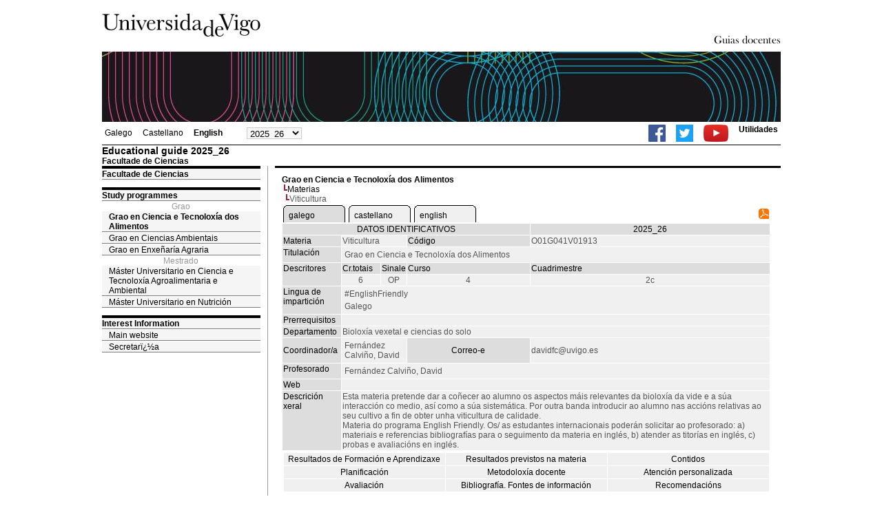

--- FILE ---
content_type: text/html; charset=ISO-8859-1
request_url: https://secretaria.uvigo.gal/docnet-nuevo/guia_docent/?centre=101&ensenyament=O01G041V01&assignatura=O01G041V01913&idioma=eng
body_size: 3601
content:
<html>
<head>
<meta http-equiv="Content-Type" content="text/html; charset=iso-8859-1">
<title>Educational guide&nbsp;2025_26 Facultade de Ciencias</title>
<link rel="stylesheet" href="https://secretaria.uvigo.gal/docnet-nuevo/imx_corp/css/hoja.css" type="text/css">
<link rel="stylesheet" href="./lib/menu_capa/menu.css" type="text/css">
<link rel="stylesheet" href="./lib/menu_css/menu.css" type="text/css">
<script type="text/javascript" src="./js/script.php"></script>
<script type="text/javascript" src="./lib/menu_capa/menu.js"></script>
<style type="text/css">
</style>
<link href="https://secretaria.uvigo.gal/docnet-nuevo/imx_corp/css/universidade.css" rel="stylesheet" type="text/css" />


		<link rel="apple-touch-icon" sizes="180x180"     href="https://secretaria.uvigo.gal/uvigo-assets/dist/favicon/classic/apple-touch-icon.png?v=f33f">
	<link rel="icon" type="image/png" sizes="32x32"  href="https://secretaria.uvigo.gal/uvigo-assets/dist/favicon/classic/favicon-32x32.png?v=f33f">
	<link rel="icon" type="image/png" sizes="16x16"  href="https://secretaria.uvigo.gal/uvigo-assets/dist/favicon/classic/favicon-16x16.png?v=f33f">
	<link rel="manifest"                             href="https://secretaria.uvigo.gal/uvigo-assets/dist/favicon/classic/manifest.json?v=f33f">
	<link rel="mask-icon"                            href="https://secretaria.uvigo.gal/uvigo-assets/dist/favicon/classic/safari-pinned-tab.svg?v=f33f" color="#073349">
	<link rel="shortcut icon"                        href="https://secretaria.uvigo.gal/uvigo-assets/dist/favicon/classic/favicon.ico?v=f33f">
	<meta name="theme-color"                         content="#073349">
	<meta name="msapplication-config"                content="https://secretaria.uvigo.gal/uvigo-assets/dist/favicon/classic/browserconfig.xml?v=f33f">

	</head>
<body>
<table width="985" border="0" align="center" cellpadding="0" cellspacing="0">
  <tr>
    <td width="50%"><img src="../imx_corp/imgs/logo.jpg" width="230" height="75" /></td>

    <td width="50%" align="right" valign="bottom"><a href="."><img src="../imx_corp/imgs/gd.gif" width="309" height="25" /></a></td>
  </tr>
</table>
<table width="985" border="0" align="center" cellpadding="0" cellspacing="0">
  <tr>
    <td><img src="../imx_corp/imgs/cabecera5.jpg" width="985" height="102" /></td>
  </tr>
</table>
<table id="menu_superior" width="985" border="0" align="center" cellpadding="2" cellspacing="2" class="borde_1px_abajolinea">
  <tr>
    <td width="200"><ul><li><a href="?ensenyament=O01G041V01&assignatura=O01G041V01913&idioma=eng&idioma=gal" >Galego</a></li><li><a href="?ensenyament=O01G041V01&assignatura=O01G041V01913&idioma=eng&idioma=cast" >Castellano</a></li><li><a href="?ensenyament=O01G041V01&assignatura=O01G041V01913&idioma=eng&idioma=eng" style="font-weight:bold;">English</a></li></ul></td>
    <td width="100">
    <select id="select_any_academic" name="any_academic" onchange="javascript:window.location=this.options[this.selectedIndex].value;">
    <option value="/docnet-nuevo/guia_docent/index.php?centre=101&ensenyament=O01G041V01&assignatura=O01G041V01913&idioma=eng&any_academic=2025_26" selected>2025_26</option>
<option value="/docnet-nuevo/guia_docent/index.php?centre=101&ensenyament=O01G041V01&assignatura=O01G041V01913&idioma=eng&any_academic=2024_25">2024_25</option>
<option value="/docnet-nuevo/guia_docent/index.php?centre=101&ensenyament=O01G041V01&assignatura=O01G041V01913&idioma=eng&any_academic=2023_24">2023_24</option>
<option value="/docnet-nuevo/guia_docent/index.php?centre=101&ensenyament=O01G041V01&assignatura=O01G041V01913&idioma=eng&any_academic=2022_23">2022_23</option>
<option value="/docnet-nuevo/guia_docent/index.php?centre=101&ensenyament=O01G041V01&assignatura=O01G041V01913&idioma=eng&any_academic=2021_22">2021_22</option>
<option value="/docnet-nuevo/guia_docent/index.php?centre=101&ensenyament=O01G041V01&assignatura=O01G041V01913&idioma=eng&any_academic=2020_21">2020_21</option>
<option value="/docnet-nuevo/guia_docent/index.php?centre=101&ensenyament=O01G041V01&assignatura=O01G041V01913&idioma=eng&any_academic=2019_20">2019_20</option>
<option value="/docnet-nuevo/guia_docent/index.php?centre=101&ensenyament=O01G041V01&assignatura=O01G041V01913&idioma=eng&any_academic=2018_19">2018_19</option>
<option value="/docnet-nuevo/guia_docent/index.php?centre=101&ensenyament=O01G041V01&assignatura=O01G041V01913&idioma=eng&any_academic=2017_18">2017_18</option>
<option value="/docnet-nuevo/guia_docent/index.php?centre=101&ensenyament=O01G041V01&assignatura=O01G041V01913&idioma=eng&any_academic=2016_17">2016_17</option>
<option value="/docnet-nuevo/guia_docent/index.php?centre=101&ensenyament=O01G041V01&assignatura=O01G041V01913&idioma=eng&any_academic=2015_16">2015_16</option>
<option value="/docnet-nuevo/guia_docent/index.php?centre=101&ensenyament=O01G041V01&assignatura=O01G041V01913&idioma=eng&any_academic=2014_15">2014_15</option>
<option value="/docnet-nuevo/guia_docent/index.php?centre=101&ensenyament=O01G041V01&assignatura=O01G041V01913&idioma=eng&any_academic=2013_14">2013_14</option>
<option value="/docnet-nuevo/guia_docent/index.php?centre=101&ensenyament=O01G041V01&assignatura=O01G041V01913&idioma=eng&any_academic=2012_13">2012_13</option>
<option value="/docnet-nuevo/guia_docent/index.php?centre=101&ensenyament=O01G041V01&assignatura=O01G041V01913&idioma=eng&any_academic=2011_12">2011_12</option>
<option value="/docnet-nuevo/guia_docent/index.php?centre=101&ensenyament=O01G041V01&assignatura=O01G041V01913&idioma=eng&any_academic=2010_11">2010_11</option>
<option value="/docnet-nuevo/guia_docent/index.php?centre=101&ensenyament=O01G041V01&assignatura=O01G041V01913&idioma=eng&any_academic=2009_10">2009_10</option>
    </select>
    </td>
    <td align="right"><ul class="dereita">
		<li><a target="_blank" href="https://www.facebook.com/uvigo" title="Ir á canle de Facebook da Universidade de Vigo"><img height="25px" src="../docencia/images/facebook.png" alt="Canle de Facebook da Universidade de Vigo"></a></li>
		<li><a target="_blank" href="https://twitter.com/uvigo" title="Ir á canle de Twitter da Universidade de Vigo"><img height="25px" src="../docencia/images/twitter.png" alt="Canle de Twitter da Universidade de Vigo"></a></li>
		<li><a target="_blank" href="https://www.youtube.com/user/uvigo" title="Ir á canle de YouTube da Universidade de Vigo"><img height="25px" src="../docencia/images/youtube.png" alt="Canle de YouTube da Universidade de Vigo"></a></li> 
		<li><a href="/uvigo_gl/utilidades/">Utilidades</a></li>
	</ul>
    </td>

  </tr>
</table>
<table cellspacing="0" cellpadding="0" border="0" align="center" width="985" style="margin: 0pt auto; background-color: rgb(255, 255, 255);">
<tr>
<td>
<div id="wrapper">
<div id="access">

<table width="100%" cellpadding="0" cellspacing="0">
  <tr>
<td width="825" class="Verdanacolor titol"  style="background-color:transparent" valign="bottom" onClick="window.location='?centre=101&idioma=eng'"><span class="fontheader14">Educational guide&nbsp;2025_26</span><span class="fontheader10"><br>Facultade de Ciencias</span></td>
<td></td>
</tr>
</table>
</div>
<div id="menu">
<a href="?centre=101&apartat=27&idioma=eng" class="apartat">Facultade de Ciencias</a><div id="apartat27"></div> 
  <div class="separador"></div>
   <a href="?centre=101&ensenyament=null&idioma=eng" class="apartat">Study programmes</a>   
<div align="center" style="color:#999999">Grao</div>         <a href="?centre=101&ensenyament=O01G041V01&idioma=eng" id="ensO01G041V01" class="subapartat_actiu">Grao en Ciencia e Tecnoloxía dos Alimentos</a>
     
         <a href="?centre=101&ensenyament=O01G261V01&idioma=eng" id="ensO01G261V01" class="subapartat">Grao en Ciencias Ambientais</a>
     
         <a href="?centre=101&ensenyament=O01G281V01&idioma=eng" id="ensO01G281V01" class="subapartat">Grao en Enxeñaría Agraria</a>
     
<div align="center" style="color:#999999">Mestrado</div>         <a href="?centre=101&ensenyament=O01M142V01&idioma=eng" id="ensO01M142V01" class="subapartat">Máster Universitario en Ciencia e Tecnoloxía Agroalimentaria e Ambiental</a>
     
         <a href="?centre=101&ensenyament=O01M139V01&idioma=eng" id="ensO01M139V01" class="subapartat">Máster Universitario en Nutrición</a>
     
  <div class="separador"></div>
 <a href="?centre=101&apartat=info&idioma=eng" class="apartat">Interest Information</a>
<a href="https://www.uvigo.gal/" target="_blank" class="subapartat">Main website</a>  
<a href="https://secretaria.uvigo.gal/" target="_blank" class="subapartat">Secretarï¿½a</a>  
</div>
<div class="separador_vertical">
<div id="contingut" class="Verdana">
<input type="hidden" name="assignatura" value="199"><input type="hidden" name="fitxa_apartat"><div style="width:525px"><table class=Verdana cellpadding=0 cellspacing=0><tr><td><a class=VerdanaLinks href="?centre=101&ensenyament=O01G041V01&idioma=eng&idioma_assig="><strong>Grao en Ciencia e Tecnoloxía dos Alimentos</strong></a></td></tr><tr><td>&nbsp;<img src="./lib/explorador/images/barra.gif"><a class=VerdanaLinks href="?centre=101&ensenyament=O01G041V01&consulta=assignatures&idioma=eng&idioma_assig=">Materias</a></td></tr><tr><td>&nbsp;&nbsp;<img src="./lib/explorador/images/barra.gif">Viticultura</td></tr></table>
  <table  border="0" cellpadding="1" cellspacing="1" class="Verdana" style="width:525px">
  <tr>
<td colspan="4" align="left">
<table cellspacing="0" cellpadding="0"><tr><td><table id="menu_css-hover" class="Verdana" cellpadding="0" cellspacing="0" > <tr>
		<td class="left-top"></td>
	    <td class="center-top"></td>
		<td class="right-top"></td>
	</tr>
	<tr>
		<td class="left-middle"></td>
		
	    <td class="center-middle Verdana" style="width:80px;height:5px;" align="left"><table><tr><td><a style="width:80px;height:5px;" href="?ensenyament=O01G041V01&assignatura=O01G041V01913&idioma=eng&any_academic=2025_26&idioma_assig=gal" >galego</a></td></tr></table></td>
		<td class="right-middle"></td>
	</tr>
	  
</table></td><td width="5px"></td><td><table id="menu_css" class="Verdana" onMouseOut="this.id='menu_css'" onMouseOver="this.id='menu_css-hover'" cellpadding="0" cellspacing="0" > <tr>
		<td class="left-top"></td>
	    <td class="center-top"></td>
		<td class="right-top"></td>
	</tr>
	<tr>
		<td class="left-middle"></td>
		
	    <td class="center-middle Verdana" style="width:80px;height:5px;" align="left"><table><tr><td><a style="width:80px;height:5px;" href="?ensenyament=O01G041V01&assignatura=O01G041V01913&idioma=eng&any_academic=2025_26&idioma_assig=cast" >castellano</a></td></tr></table></td>
		<td class="right-middle"></td>
	</tr>
	  
</table></td><td width="5px"></td><td><table id="menu_css" class="Verdana" onMouseOut="this.id='menu_css'" onMouseOver="this.id='menu_css-hover'" cellpadding="0" cellspacing="0" > <tr>
		<td class="left-top"></td>
	    <td class="center-top"></td>
		<td class="right-top"></td>
	</tr>
	<tr>
		<td class="left-middle"></td>
		
	    <td class="center-middle Verdana" style="width:80px;height:5px;" align="left"><table><tr><td><a style="width:80px;height:5px;" href="?ensenyament=O01G041V01&assignatura=O01G041V01913&idioma=eng&any_academic=2025_26&idioma_assig=eng" >english</a></td></tr></table></td>
		<td class="right-middle"></td>
	</tr>
	  
</table></td><td width="5px"></td></tr></table></td><td align=right><a href="../docencia/guia_docent/pdf/?pdf=Y&pdf_assig=199&pdf_any_academic=2025_26&idioma=gal" title="Guia docente"><img src="../docencia/images/icon-pdf-doc.gif" border="0" width="15" height="15" alt="Guía Materia"/></a></td>
</tr>
  <tr class="VerdanaBlanca mainfons">
    <td colspan="4" align="center" class="VerdanaBlanca">DATOS IDENTIFICATIVOS</td>
	   <td colspan="1" align="center" class="VerdanaBlanca">2025_26</td>
  </tr>
  <tr>
    <td width="105" valign="top" class="VerdanaBlanca mainfons">Materia</td>
    <td colspan="2" valign="top" class="mainfons2">Viticultura</td>
    <td width="31" valign="top" class="VerdanaBlanca mainfons">Código</td>
    <td width="47" valign="top" class="mainfons2">O01G041V01913</td>
  </tr>
  <tr>
    <td valign="top" class="VerdanaBlanca mainfons">Titulación</td>
    <td colspan="4" valign="top" class="mainfons2"><table class=Verdana><tr><td>Grao en Ciencia e Tecnoloxía dos Alimentos</td></tr></table> </td>
  </tr>
  <tr class="VerdanaBlanca mainfons">
    <td rowspan="2" valign="top">Descritores</td>
    <td width="54" valign="top" >Cr.totais</td>
    <td width="33" align="center" valign="top">Sinale</td>
    <td valign="top">Curso</td>
    <td valign="top">Cuadrimestre</td>
  </tr>
  <tr>
    <td align="center" valign="top" class="mainfons2">6</td>
   <td align="center" valign="top" class="mainfons2">OP</td>
    <td align="center" valign="top" class="mainfons2">4</td>
    <td align="center" valign="top" class="mainfons2">2c<br></td>
  </tr>
  <tr>
    <td valign="top" class="VerdanaBlanca mainfons">Lingua de impartición</td>
    <td colspan="4" valign="top" class="mainfons2"><table class=Verdana><tr><td  class="Verdana">#EnglishFriendly</td></tr><tr><td  class="Verdana">Galego</td></tr></table></td>
  </tr>
  <tr>
    <td valign="top" class="VerdanaBlanca mainfons">Prerrequisitos</td>
    <td colspan="4" valign="top" class="mainfons2"></td>
  </tr>
  <tr>
  	    <td  valign="top" class="VerdanaBlanca mainfons">Departamento</td>
	    <td  colspan="4" valign="top" class="mainfons2">Bioloxía vexetal e ciencias do solo<br></td>
      <tr>
    <td height="34" class="VerdanaBlanca mainfons">Coordinador/a</td>
    <td colspan="2" class="mainfons2"><table class=Verdana><tr><td>Fernández Calviño, David</td></tr></table></td>
    <td  align="center" class="VerdanaBlanca mainfons">Correo-e</td>
    <td colspan="1" class="mainfons2">&#100;&#97;&#118;&#105;&#100;&#102;&#99;&#64;&#117;&#118;&#105;&#103;&#111;&#46;&#101;&#115;<br></td>
  </tr>
<tr>
  <td valign="top" class="VerdanaBlanca mainfons">Profesorado</td>
<td colspan="4" valign="top" class="mainfons2"> <table class=Verdana><tr><td class="Verdana">Fernández Calviño, David</td></tr></table></td>
</tr>
  <tr>
    <td class="VerdanaBlanca mainfons">Web</td>
    <td colspan="4" class="Verdana mainfons2"></td>
  </tr>
  <tr>
    <td valign="top" class="VerdanaBlanca mainfons">Descrición xeral</td>
    <td colspan="4" class="Verdana mainfons2">
      Esta materia pretende dar a coñecer ao alumno os aspectos máis relevantes da bioloxía da vide e a súa interacción co medio, así como a súa sistemática. Por outra banda introducir ao alumno nas accións relativas ao seu cultivo a fin de obter unha viticultura de calidade.<br>Materia do programa English Friendly. Os/ as estudantes internacionais poderán solicitar ao profesorado: a) materiais e referencias bibliografías para o seguimento da materia en inglés, b) atender as titorías en inglés, c) probas e avaliacións en inglés.    </td>
  </tr>
  <tr align="center"><td colspan="10"><input name="fitxa_apartat" type="hidden" value=""><table id="menu" border="0" cellpadding="0" cellspacing="1"  style="width:525px"><tr><tr><td><A class="seccio" style="width:230px;" id="seccio1" href="?centre=101&ensenyament=O01G041V01&assignatura=O01G041V01913&fitxa_apartat=1&idioma=eng&idioma_assig=&idioma_assig=">Resultados de Formación e Aprendizaxe</A></td><td><A class="seccio" style="width:230px;" id="seccio2" href="?centre=101&ensenyament=O01G041V01&assignatura=O01G041V01913&fitxa_apartat=2&idioma=eng&idioma_assig=&idioma_assig=">Resultados previstos na materia</A></td><td><A class="seccio" style="width:230px;" id="seccio3" href="?centre=101&ensenyament=O01G041V01&assignatura=O01G041V01913&fitxa_apartat=3&idioma=eng&idioma_assig=&idioma_assig=">Contidos</A></td></tr><tr><td><A class="seccio" style="width:230px;" id="seccio4" href="?centre=101&ensenyament=O01G041V01&assignatura=O01G041V01913&fitxa_apartat=4&idioma=eng&idioma_assig=&idioma_assig=">Planificación</A></td><td><A class="seccio" style="width:230px;" id="seccio5" href="?centre=101&ensenyament=O01G041V01&assignatura=O01G041V01913&fitxa_apartat=5&idioma=eng&idioma_assig=&idioma_assig=">Metodoloxía docente</A></td><td><A class="seccio" style="width:230px;" id="seccio6" href="?centre=101&ensenyament=O01G041V01&assignatura=O01G041V01913&fitxa_apartat=6&idioma=eng&idioma_assig=&idioma_assig=">Atención personalizada</A></td></tr><tr><td><A class="seccio" style="width:230px;" id="seccio7" href="?centre=101&ensenyament=O01G041V01&assignatura=O01G041V01913&fitxa_apartat=7&idioma=eng&idioma_assig=&idioma_assig=">Avaliación</A></td><td><A class="seccio" style="width:230px;" id="seccio8" href="?centre=101&ensenyament=O01G041V01&assignatura=O01G041V01913&fitxa_apartat=8&idioma=eng&idioma_assig=&idioma_assig=">Bibliografía. Fontes de información</A></td><td><A class="seccio" style="width:230px;" id="seccio9" href="?centre=101&ensenyament=O01G041V01&assignatura=O01G041V01913&fitxa_apartat=9&idioma=eng&idioma_assig=&idioma_assig=">Recomendacións</A></td></tr></tr></table></td></tr>
</table>

</div>  
</div>
</div>
</div>
</td>
</tr>
</table>
 
<table width="985" border="0" align="center" cellpadding="2" cellspacing="2">
  
  <tr>
    <td align="center" class="pe"><a href="http://www.uvigo.gal/">Universidade de Vigo</a>
&nbsp;&nbsp;&nbsp;&nbsp;&nbsp;&nbsp;&nbsp;&nbsp;&nbsp;&nbsp;
| 
Reitoría |
Campus Universitario |
C.P. 36.310 Vigo (Pontevedra) |
Spain |
Tlf: +34 986 812 000

</td>
  </tr>
</table>

</body>
</html>